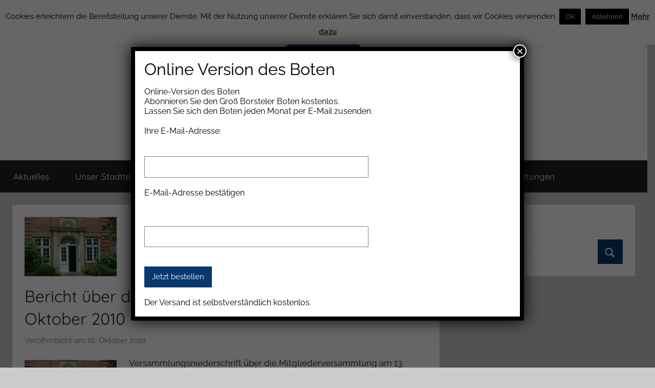

--- FILE ---
content_type: text/html; charset=UTF-8
request_url: https://www.grossborstel.de/bericht-ueber-die-mitgliederversammlung-am-13-oktober-2010/
body_size: 15801
content:
<!DOCTYPE html><html lang="de"><head><meta charset="UTF-8"><title>Bericht über die Mitgliederversammlung am 13. Oktober 2010 › Groß Borstel</title><meta name="description" content="Versammlungsniederschrift &uuml;ber die Mitgliederversammlung am 13. Oktober 2010 im Stavenhagenhaus Protokoll Oktober ..." /><meta name="robots" content="index, follow" /><meta name="viewport" content="width=device-width, initial-scale=1"><link rel="profile" href="http://gmpg.org/xfn/11"><style>img:is([sizes="auto" i], [sizes^="auto," i]) { contain-intrinsic-size: 3000px 1500px }</style><link rel="alternate" type="application/rss+xml" title="Groß Borstel &raquo; Feed" href="https://www.grossborstel.de/feed/" /><link rel="alternate" type="application/rss+xml" title="Groß Borstel &raquo; Kommentar-Feed" href="https://www.grossborstel.de/comments/feed/" /><link rel="alternate" type="text/calendar" title="Groß Borstel &raquo; iCal Feed" href="https://www.grossborstel.de/veranstaltungen/?ical=1" /><link rel="alternate" type="application/rss+xml" title="Groß Borstel &raquo; Bericht über die Mitgliederversammlung am 13. Oktober 2010-Kommentar-Feed" href="https://www.grossborstel.de/bericht-ueber-die-mitgliederversammlung-am-13-oktober-2010/feed/" /> <script type="text/javascript">window._wpemojiSettings = {"baseUrl":"https:\/\/s.w.org\/images\/core\/emoji\/16.0.1\/72x72\/","ext":".png","svgUrl":"https:\/\/s.w.org\/images\/core\/emoji\/16.0.1\/svg\/","svgExt":".svg","source":{"concatemoji":"https:\/\/www.grossborstel.de\/wp-includes\/js\/wp-emoji-release.min.js?ver=6.8.3"}}; /*! This file is auto-generated */ !function(s,n){var o,i,e;function c(e){try{var t={supportTests:e,timestamp:(new Date).valueOf()};sessionStorage.setItem(o,JSON.stringify(t))}catch(e){}}function p(e,t,n){e.clearRect(0,0,e.canvas.width,e.canvas.height),e.fillText(t,0,0);var t=new Uint32Array(e.getImageData(0,0,e.canvas.width,e.canvas.height).data),a=(e.clearRect(0,0,e.canvas.width,e.canvas.height),e.fillText(n,0,0),new Uint32Array(e.getImageData(0,0,e.canvas.width,e.canvas.height).data));return t.every(function(e,t){return e===a[t]})}function u(e,t){e.clearRect(0,0,e.canvas.width,e.canvas.height),e.fillText(t,0,0);for(var n=e.getImageData(16,16,1,1),a=0;a<n.data.length;a++)if(0!==n.data[a])return!1;return!0}function f(e,t,n,a){switch(t){case"flag":return n(e,"\ud83c\udff3\ufe0f\u200d\u26a7\ufe0f","\ud83c\udff3\ufe0f\u200b\u26a7\ufe0f")?!1:!n(e,"\ud83c\udde8\ud83c\uddf6","\ud83c\udde8\u200b\ud83c\uddf6")&&!n(e,"\ud83c\udff4\udb40\udc67\udb40\udc62\udb40\udc65\udb40\udc6e\udb40\udc67\udb40\udc7f","\ud83c\udff4\u200b\udb40\udc67\u200b\udb40\udc62\u200b\udb40\udc65\u200b\udb40\udc6e\u200b\udb40\udc67\u200b\udb40\udc7f");case"emoji":return!a(e,"\ud83e\udedf")}return!1}function g(e,t,n,a){var r="undefined"!=typeof WorkerGlobalScope&&self instanceof WorkerGlobalScope?new OffscreenCanvas(300,150):s.createElement("canvas"),o=r.getContext("2d",{willReadFrequently:!0}),i=(o.textBaseline="top",o.font="600 32px Arial",{});return e.forEach(function(e){i[e]=t(o,e,n,a)}),i}function t(e){var t=s.createElement("script");t.src=e,t.defer=!0,s.head.appendChild(t)}"undefined"!=typeof Promise&&(o="wpEmojiSettingsSupports",i=["flag","emoji"],n.supports={everything:!0,everythingExceptFlag:!0},e=new Promise(function(e){s.addEventListener("DOMContentLoaded",e,{once:!0})}),new Promise(function(t){var n=function(){try{var e=JSON.parse(sessionStorage.getItem(o));if("object"==typeof e&&"number"==typeof e.timestamp&&(new Date).valueOf()<e.timestamp+604800&&"object"==typeof e.supportTests)return e.supportTests}catch(e){}return null}();if(!n){if("undefined"!=typeof Worker&&"undefined"!=typeof OffscreenCanvas&&"undefined"!=typeof URL&&URL.createObjectURL&&"undefined"!=typeof Blob)try{var e="postMessage("+g.toString()+"("+[JSON.stringify(i),f.toString(),p.toString(),u.toString()].join(",")+"));",a=new Blob([e],{type:"text/javascript"}),r=new Worker(URL.createObjectURL(a),{name:"wpTestEmojiSupports"});return void(r.onmessage=function(e){c(n=e.data),r.terminate(),t(n)})}catch(e){}c(n=g(i,f,p,u))}t(n)}).then(function(e){for(var t in e)n.supports[t]=e[t],n.supports.everything=n.supports.everything&&n.supports[t],"flag"!==t&&(n.supports.everythingExceptFlag=n.supports.everythingExceptFlag&&n.supports[t]);n.supports.everythingExceptFlag=n.supports.everythingExceptFlag&&!n.supports.flag,n.DOMReady=!1,n.readyCallback=function(){n.DOMReady=!0}}).then(function(){return e}).then(function(){var e;n.supports.everything||(n.readyCallback(),(e=n.source||{}).concatemoji?t(e.concatemoji):e.wpemoji&&e.twemoji&&(t(e.twemoji),t(e.wpemoji)))}))}((window,document),window._wpemojiSettings);</script> <link rel='stylesheet' id='donovan-theme-fonts-css' href='https://www.grossborstel.de/wp-content/fonts/306a8159fafce3b1a4d0e5e265e2a8bc.css?ver=20201110' type='text/css' media='all' /><style id='wp-emoji-styles-inline-css' type='text/css'>img.wp-smiley, img.emoji { display: inline !important; border: none !important; box-shadow: none !important; height: 1em !important; width: 1em !important; margin: 0 0.07em !important; vertical-align: -0.1em !important; background: none !important; padding: 0 !important; }</style><link rel='stylesheet' id='wp-block-library-css' href='https://www.grossborstel.de/wp-includes/css/dist/block-library/style.min.css?ver=6.8.3' type='text/css' media='all' /><style id='classic-theme-styles-inline-css' type='text/css'>/*! This file is auto-generated */ .wp-block-button__link{color:#fff;background-color:#32373c;border-radius:9999px;box-shadow:none;text-decoration:none;padding:calc(.667em + 2px) calc(1.333em + 2px);font-size:1.125em}.wp-block-file__button{background:#32373c;color:#fff;text-decoration:none}</style><style id='jquery-categories-list-categories-block-style-inline-css' type='text/css'>/*!***************************************************************************************************************************************************************************************************************************************!*\ !*** css ./node_modules/css-loader/dist/cjs.js??ruleSet[1].rules[4].use[1]!./node_modules/postcss-loader/dist/cjs.js??ruleSet[1].rules[4].use[2]!./node_modules/sass-loader/dist/cjs.js??ruleSet[1].rules[4].use[3]!./src/style.scss ***! \***************************************************************************************************************************************************************************************************************************************/ .js-categories-list a, .js-categories-list a:focus, .js-categories-list a:hover { text-decoration: none; } .js-categories-list .loading { display: inline-block; padding-left: 5px; vertical-align: middle; width: 25px; } .jcl-hide { display: none; } body .wp-block-js-categories-list-categories-widget ul.jcl_widget, body .wp-block-js-categories-list-categories-widget ul.jcl_widget ul, body ul.jcl_widget, ul.jcl_widget ul { list-style: none; padding-left: 0; } .wp-block-js-categories-list-categories-widget ul.jcl_widget li, .jcl_widget ul li { list-style: none; } .jcl_widget li a { display: inline-block; } /** Bullet's padding **/ .jcl_symbol { width: 16px; min-height: 16px; } .layout-left .jcl_symbol { margin-right: 5px; display: inline-block; } .layout-right .jcl_symbol { margin-left: 5px; } .layout-right .no_child { display: none; } /** * The following styles get applied both on the front of your site * and in the editor. * * Replace them with your own styles or remove the file completely. */ /*# sourceMappingURL=style-index.css.map*/</style><link rel='stylesheet' id='wp-components-css' href='https://www.grossborstel.de/wp-includes/css/dist/components/style.min.css?ver=6.8.3' type='text/css' media='all' /><link rel='stylesheet' id='wp-preferences-css' href='https://www.grossborstel.de/wp-includes/css/dist/preferences/style.min.css?ver=6.8.3' type='text/css' media='all' /><link rel='stylesheet' id='wp-block-editor-css' href='https://www.grossborstel.de/wp-includes/css/dist/block-editor/style.min.css?ver=6.8.3' type='text/css' media='all' /><link rel='stylesheet' id='popup-maker-block-library-style-css' href='https://www.grossborstel.de/wp-content/plugins/popup-maker/dist/packages/block-library-style.css?ver=dbea705cfafe089d65f1' type='text/css' media='all' /><style id='global-styles-inline-css' type='text/css'>:root{--wp--preset--aspect-ratio--square: 1;--wp--preset--aspect-ratio--4-3: 4/3;--wp--preset--aspect-ratio--3-4: 3/4;--wp--preset--aspect-ratio--3-2: 3/2;--wp--preset--aspect-ratio--2-3: 2/3;--wp--preset--aspect-ratio--16-9: 16/9;--wp--preset--aspect-ratio--9-16: 9/16;--wp--preset--color--black: #000000;--wp--preset--color--cyan-bluish-gray: #abb8c3;--wp--preset--color--white: #ffffff;--wp--preset--color--pale-pink: #f78da7;--wp--preset--color--vivid-red: #cf2e2e;--wp--preset--color--luminous-vivid-orange: #ff6900;--wp--preset--color--luminous-vivid-amber: #fcb900;--wp--preset--color--light-green-cyan: #7bdcb5;--wp--preset--color--vivid-green-cyan: #00d084;--wp--preset--color--pale-cyan-blue: #8ed1fc;--wp--preset--color--vivid-cyan-blue: #0693e3;--wp--preset--color--vivid-purple: #9b51e0;--wp--preset--color--primary: #ee1133;--wp--preset--color--secondary: #d5001a;--wp--preset--color--tertiary: #bb0000;--wp--preset--color--accent: #1153ee;--wp--preset--color--highlight: #eedc11;--wp--preset--color--light-gray: #f2f2f2;--wp--preset--color--gray: #666666;--wp--preset--color--dark-gray: #202020;--wp--preset--gradient--vivid-cyan-blue-to-vivid-purple: linear-gradient(135deg,rgba(6,147,227,1) 0%,rgb(155,81,224) 100%);--wp--preset--gradient--light-green-cyan-to-vivid-green-cyan: linear-gradient(135deg,rgb(122,220,180) 0%,rgb(0,208,130) 100%);--wp--preset--gradient--luminous-vivid-amber-to-luminous-vivid-orange: linear-gradient(135deg,rgba(252,185,0,1) 0%,rgba(255,105,0,1) 100%);--wp--preset--gradient--luminous-vivid-orange-to-vivid-red: linear-gradient(135deg,rgba(255,105,0,1) 0%,rgb(207,46,46) 100%);--wp--preset--gradient--very-light-gray-to-cyan-bluish-gray: linear-gradient(135deg,rgb(238,238,238) 0%,rgb(169,184,195) 100%);--wp--preset--gradient--cool-to-warm-spectrum: linear-gradient(135deg,rgb(74,234,220) 0%,rgb(151,120,209) 20%,rgb(207,42,186) 40%,rgb(238,44,130) 60%,rgb(251,105,98) 80%,rgb(254,248,76) 100%);--wp--preset--gradient--blush-light-purple: linear-gradient(135deg,rgb(255,206,236) 0%,rgb(152,150,240) 100%);--wp--preset--gradient--blush-bordeaux: linear-gradient(135deg,rgb(254,205,165) 0%,rgb(254,45,45) 50%,rgb(107,0,62) 100%);--wp--preset--gradient--luminous-dusk: linear-gradient(135deg,rgb(255,203,112) 0%,rgb(199,81,192) 50%,rgb(65,88,208) 100%);--wp--preset--gradient--pale-ocean: linear-gradient(135deg,rgb(255,245,203) 0%,rgb(182,227,212) 50%,rgb(51,167,181) 100%);--wp--preset--gradient--electric-grass: linear-gradient(135deg,rgb(202,248,128) 0%,rgb(113,206,126) 100%);--wp--preset--gradient--midnight: linear-gradient(135deg,rgb(2,3,129) 0%,rgb(40,116,252) 100%);--wp--preset--font-size--small: 13px;--wp--preset--font-size--medium: 20px;--wp--preset--font-size--large: 36px;--wp--preset--font-size--x-large: 42px;--wp--preset--spacing--20: 0.44rem;--wp--preset--spacing--30: 0.67rem;--wp--preset--spacing--40: 1rem;--wp--preset--spacing--50: 1.5rem;--wp--preset--spacing--60: 2.25rem;--wp--preset--spacing--70: 3.38rem;--wp--preset--spacing--80: 5.06rem;--wp--preset--shadow--natural: 6px 6px 9px rgba(0, 0, 0, 0.2);--wp--preset--shadow--deep: 12px 12px 50px rgba(0, 0, 0, 0.4);--wp--preset--shadow--sharp: 6px 6px 0px rgba(0, 0, 0, 0.2);--wp--preset--shadow--outlined: 6px 6px 0px -3px rgba(255, 255, 255, 1), 6px 6px rgba(0, 0, 0, 1);--wp--preset--shadow--crisp: 6px 6px 0px rgba(0, 0, 0, 1);}:where(.is-layout-flex){gap: 0.5em;}:where(.is-layout-grid){gap: 0.5em;}body .is-layout-flex{display: flex;}.is-layout-flex{flex-wrap: wrap;align-items: center;}.is-layout-flex > :is(*, div){margin: 0;}body .is-layout-grid{display: grid;}.is-layout-grid > :is(*, div){margin: 0;}:where(.wp-block-columns.is-layout-flex){gap: 2em;}:where(.wp-block-columns.is-layout-grid){gap: 2em;}:where(.wp-block-post-template.is-layout-flex){gap: 1.25em;}:where(.wp-block-post-template.is-layout-grid){gap: 1.25em;}.has-black-color{color: var(--wp--preset--color--black) !important;}.has-cyan-bluish-gray-color{color: var(--wp--preset--color--cyan-bluish-gray) !important;}.has-white-color{color: var(--wp--preset--color--white) !important;}.has-pale-pink-color{color: var(--wp--preset--color--pale-pink) !important;}.has-vivid-red-color{color: var(--wp--preset--color--vivid-red) !important;}.has-luminous-vivid-orange-color{color: var(--wp--preset--color--luminous-vivid-orange) !important;}.has-luminous-vivid-amber-color{color: var(--wp--preset--color--luminous-vivid-amber) !important;}.has-light-green-cyan-color{color: var(--wp--preset--color--light-green-cyan) !important;}.has-vivid-green-cyan-color{color: var(--wp--preset--color--vivid-green-cyan) !important;}.has-pale-cyan-blue-color{color: var(--wp--preset--color--pale-cyan-blue) !important;}.has-vivid-cyan-blue-color{color: var(--wp--preset--color--vivid-cyan-blue) !important;}.has-vivid-purple-color{color: var(--wp--preset--color--vivid-purple) !important;}.has-black-background-color{background-color: var(--wp--preset--color--black) !important;}.has-cyan-bluish-gray-background-color{background-color: var(--wp--preset--color--cyan-bluish-gray) !important;}.has-white-background-color{background-color: var(--wp--preset--color--white) !important;}.has-pale-pink-background-color{background-color: var(--wp--preset--color--pale-pink) !important;}.has-vivid-red-background-color{background-color: var(--wp--preset--color--vivid-red) !important;}.has-luminous-vivid-orange-background-color{background-color: var(--wp--preset--color--luminous-vivid-orange) !important;}.has-luminous-vivid-amber-background-color{background-color: var(--wp--preset--color--luminous-vivid-amber) !important;}.has-light-green-cyan-background-color{background-color: var(--wp--preset--color--light-green-cyan) !important;}.has-vivid-green-cyan-background-color{background-color: var(--wp--preset--color--vivid-green-cyan) !important;}.has-pale-cyan-blue-background-color{background-color: var(--wp--preset--color--pale-cyan-blue) !important;}.has-vivid-cyan-blue-background-color{background-color: var(--wp--preset--color--vivid-cyan-blue) !important;}.has-vivid-purple-background-color{background-color: var(--wp--preset--color--vivid-purple) !important;}.has-black-border-color{border-color: var(--wp--preset--color--black) !important;}.has-cyan-bluish-gray-border-color{border-color: var(--wp--preset--color--cyan-bluish-gray) !important;}.has-white-border-color{border-color: var(--wp--preset--color--white) !important;}.has-pale-pink-border-color{border-color: var(--wp--preset--color--pale-pink) !important;}.has-vivid-red-border-color{border-color: var(--wp--preset--color--vivid-red) !important;}.has-luminous-vivid-orange-border-color{border-color: var(--wp--preset--color--luminous-vivid-orange) !important;}.has-luminous-vivid-amber-border-color{border-color: var(--wp--preset--color--luminous-vivid-amber) !important;}.has-light-green-cyan-border-color{border-color: var(--wp--preset--color--light-green-cyan) !important;}.has-vivid-green-cyan-border-color{border-color: var(--wp--preset--color--vivid-green-cyan) !important;}.has-pale-cyan-blue-border-color{border-color: var(--wp--preset--color--pale-cyan-blue) !important;}.has-vivid-cyan-blue-border-color{border-color: var(--wp--preset--color--vivid-cyan-blue) !important;}.has-vivid-purple-border-color{border-color: var(--wp--preset--color--vivid-purple) !important;}.has-vivid-cyan-blue-to-vivid-purple-gradient-background{background: var(--wp--preset--gradient--vivid-cyan-blue-to-vivid-purple) !important;}.has-light-green-cyan-to-vivid-green-cyan-gradient-background{background: var(--wp--preset--gradient--light-green-cyan-to-vivid-green-cyan) !important;}.has-luminous-vivid-amber-to-luminous-vivid-orange-gradient-background{background: var(--wp--preset--gradient--luminous-vivid-amber-to-luminous-vivid-orange) !important;}.has-luminous-vivid-orange-to-vivid-red-gradient-background{background: var(--wp--preset--gradient--luminous-vivid-orange-to-vivid-red) !important;}.has-very-light-gray-to-cyan-bluish-gray-gradient-background{background: var(--wp--preset--gradient--very-light-gray-to-cyan-bluish-gray) !important;}.has-cool-to-warm-spectrum-gradient-background{background: var(--wp--preset--gradient--cool-to-warm-spectrum) !important;}.has-blush-light-purple-gradient-background{background: var(--wp--preset--gradient--blush-light-purple) !important;}.has-blush-bordeaux-gradient-background{background: var(--wp--preset--gradient--blush-bordeaux) !important;}.has-luminous-dusk-gradient-background{background: var(--wp--preset--gradient--luminous-dusk) !important;}.has-pale-ocean-gradient-background{background: var(--wp--preset--gradient--pale-ocean) !important;}.has-electric-grass-gradient-background{background: var(--wp--preset--gradient--electric-grass) !important;}.has-midnight-gradient-background{background: var(--wp--preset--gradient--midnight) !important;}.has-small-font-size{font-size: var(--wp--preset--font-size--small) !important;}.has-medium-font-size{font-size: var(--wp--preset--font-size--medium) !important;}.has-large-font-size{font-size: var(--wp--preset--font-size--large) !important;}.has-x-large-font-size{font-size: var(--wp--preset--font-size--x-large) !important;} :where(.wp-block-post-template.is-layout-flex){gap: 1.25em;}:where(.wp-block-post-template.is-layout-grid){gap: 1.25em;} :where(.wp-block-columns.is-layout-flex){gap: 2em;}:where(.wp-block-columns.is-layout-grid){gap: 2em;} :root :where(.wp-block-pullquote){font-size: 1.5em;line-height: 1.6;}</style><link rel='stylesheet' id='contact-form-7-css' href='https://www.grossborstel.de/wp-content/plugins/contact-form-7/includes/css/styles.css?ver=6.1.3' type='text/css' media='all' /><link rel='stylesheet' id='cookie-law-info-css' href='https://www.grossborstel.de/wp-content/plugins/cookie-law-info/legacy/public/css/cookie-law-info-public.css?ver=3.3.7' type='text/css' media='all' /><link rel='stylesheet' id='cookie-law-info-gdpr-css' href='https://www.grossborstel.de/wp-content/plugins/cookie-law-info/legacy/public/css/cookie-law-info-gdpr.css?ver=3.3.7' type='text/css' media='all' /><link rel='stylesheet' id='smu-widget-stylesheet-css' href='https://www.grossborstel.de/wp-content/plugins/sign-me-up/assets/css/style.css?ver=1.0.0' type='text/css' media='all' /><link rel='stylesheet' id='wp-polls-css' href='https://www.grossborstel.de/wp-content/plugins/wp-polls/polls-css.css?ver=2.77.3' type='text/css' media='all' /><style id='wp-polls-inline-css' type='text/css'>.wp-polls .pollbar { margin: 1px; font-size: 6px; line-height: 8px; height: 8px; background-image: url('https://www.grossborstel.de/wp-content/plugins/wp-polls/images/default/pollbg.gif'); border: 1px solid #c8c8c8; }</style><link rel='stylesheet' id='wp-postratings-css' href='https://www.grossborstel.de/wp-content/plugins/wp-postratings/css/postratings-css.css?ver=1.91.2' type='text/css' media='all' /><link rel='stylesheet' id='parent-style-css' href='https://www.grossborstel.de/wp-content/themes/donovan/style.css?ver=6.8.3' type='text/css' media='all' /><link rel='stylesheet' id='child-theme-css-css' href='https://www.grossborstel.de/wp-content/themes/donovan-child/style.css?ver=6.8.3' type='text/css' media='all' /><link rel='stylesheet' id='donovan-stylesheet-css' href='https://www.grossborstel.de/wp-content/themes/donovan-child/style.css?ver=1.0' type='text/css' media='all' /><style id='donovan-stylesheet-inline-css' type='text/css'>.site-title, .site-description { position: absolute; clip: rect(1px, 1px, 1px, 1px); width: 1px; height: 1px; overflow: hidden; }</style><link rel='stylesheet' id='popup-maker-site-css' href='//www.grossborstel.de/wp-content/uploads/pum/pum-site-styles.css?generated=1751360477&#038;ver=1.21.5' type='text/css' media='all' /><link rel='stylesheet' id='jquery-ui-smoothness-css' href='https://www.grossborstel.de/wp-content/plugins/contact-form-7/includes/js/jquery-ui/themes/smoothness/jquery-ui.min.css?ver=1.12.1' type='text/css' media='screen' /> <script type="text/javascript" src="https://www.grossborstel.de/wp-includes/js/jquery/jquery.min.js?ver=3.7.1" id="jquery-core-js"></script> <script type="text/javascript" src="https://www.grossborstel.de/wp-includes/js/jquery/jquery-migrate.min.js?ver=3.4.1" id="jquery-migrate-js"></script> <script type="text/javascript" id="cookie-law-info-js-extra">var Cli_Data = {"nn_cookie_ids":[],"cookielist":[],"non_necessary_cookies":[],"ccpaEnabled":"","ccpaRegionBased":"","ccpaBarEnabled":"","strictlyEnabled":["necessary","obligatoire"],"ccpaType":"gdpr","js_blocking":"","custom_integration":"","triggerDomRefresh":"","secure_cookies":""}; var cli_cookiebar_settings = {"animate_speed_hide":"500","animate_speed_show":"500","background":"#fff","border":"#1e73be","border_on":"","button_1_button_colour":"#000","button_1_button_hover":"#000000","button_1_link_colour":"#fff","button_1_as_button":"1","button_1_new_win":"","button_2_button_colour":"#333","button_2_button_hover":"#292929","button_2_link_colour":"#444","button_2_as_button":"","button_2_hidebar":"","button_3_button_colour":"#000","button_3_button_hover":"#000000","button_3_link_colour":"#fff","button_3_as_button":"1","button_3_new_win":"","button_4_button_colour":"#000","button_4_button_hover":"#000000","button_4_link_colour":"#fff","button_4_as_button":"1","button_7_button_colour":"#61a229","button_7_button_hover":"#4e8221","button_7_link_colour":"#fff","button_7_as_button":"1","button_7_new_win":"","font_family":"inherit","header_fix":"","notify_animate_hide":"1","notify_animate_show":"","notify_div_id":"#cookie-law-info-bar","notify_position_horizontal":"right","notify_position_vertical":"top","scroll_close":"","scroll_close_reload":"","accept_close_reload":"","reject_close_reload":"","showagain_tab":"1","showagain_background":"#fff","showagain_border":"#000","showagain_div_id":"#cookie-law-info-again","showagain_x_position":"100px","text":"#000","show_once_yn":"","show_once":"10000","logging_on":"","as_popup":"","popup_overlay":"1","bar_heading_text":"","cookie_bar_as":"banner","popup_showagain_position":"bottom-right","widget_position":"left"}; var log_object = {"ajax_url":"https:\/\/www.grossborstel.de\/wp-admin\/admin-ajax.php"};</script> <script type="text/javascript" src="https://www.grossborstel.de/wp-content/plugins/cookie-law-info/legacy/public/js/cookie-law-info-public.js?ver=3.3.7" id="cookie-law-info-js"></script> <script type="text/javascript" src="https://www.grossborstel.de/wp-content/plugins/sign-me-up/assets/js/lib/jquery.validation/1.13.1/jquery.validate.js?ver=6.8.3" id="jQuery-Validation-js"></script> <script type="text/javascript" src="https://www.grossborstel.de/wp-content/themes/donovan/assets/js/svgxuse.min.js?ver=1.2.6" id="svgxuse-js"></script> <link rel="https://api.w.org/" href="https://www.grossborstel.de/wp-json/" /><link rel="alternate" title="JSON" type="application/json" href="https://www.grossborstel.de/wp-json/wp/v2/posts/968" /><link rel="EditURI" type="application/rsd+xml" title="RSD" href="https://www.grossborstel.de/xmlrpc.php?rsd" /><meta name="generator" content="WordPress 6.8.3" /><link rel="canonical" href="https://www.grossborstel.de/bericht-ueber-die-mitgliederversammlung-am-13-oktober-2010/" /><link rel='shortlink' href='https://www.grossborstel.de/?p=968' /><link rel="alternate" title="oEmbed (JSON)" type="application/json+oembed" href="https://www.grossborstel.de/wp-json/oembed/1.0/embed?url=https%3A%2F%2Fwww.grossborstel.de%2Fbericht-ueber-die-mitgliederversammlung-am-13-oktober-2010%2F" /><link rel="alternate" title="oEmbed (XML)" type="text/xml+oembed" href="https://www.grossborstel.de/wp-json/oembed/1.0/embed?url=https%3A%2F%2Fwww.grossborstel.de%2Fbericht-ueber-die-mitgliederversammlung-am-13-oktober-2010%2F&#038;format=xml" /><meta name="tec-api-version" content="v1"><meta name="tec-api-origin" content="https://www.grossborstel.de"><link rel="alternate" href="https://www.grossborstel.de/wp-json/tribe/events/v1/" /><link rel="pingback" href="https://www.grossborstel.de/xmlrpc.php"></head><body class="wp-singular post-template-default single single-post postid-968 single-format-standard wp-custom-logo wp-embed-responsive wp-theme-donovan wp-child-theme-donovan-child tribe-no-js blog-grid-layout author-hidden"><div id="page" class="site"> <a class="skip-link screen-reader-text" href="#content">Zum Inhalt springen</a><header id="masthead" class="site-header clearfix" role="banner"><div class="header-main container clearfix"><div id="logo" class="site-branding clearfix"> <a href="https://www.grossborstel.de/" class="custom-logo-link" rel="home"><img width="2560" height="500" src="https://www.grossborstel.de/wp-content/uploads/2018/12/KV_LOGO_2560_500-WEB.png" class="custom-logo" alt="Groß Borstel" decoding="async" fetchpriority="high" srcset="https://www.grossborstel.de/wp-content/uploads/2018/12/KV_LOGO_2560_500-WEB.png 2560w, https://www.grossborstel.de/wp-content/uploads/2018/12/KV_LOGO_2560_500-WEB-300x59.png 300w, https://www.grossborstel.de/wp-content/uploads/2018/12/KV_LOGO_2560_500-WEB-768x150.png 768w, https://www.grossborstel.de/wp-content/uploads/2018/12/KV_LOGO_2560_500-WEB-1024x200.png 1024w" sizes="(max-width: 2560px) 100vw, 2560px" /></a><p class="site-title"><a href="https://www.grossborstel.de/" rel="home">Groß Borstel</a></p><p class="site-description">Kommunal-Verein von Groß Borstel</p></div></div><div id="main-navigation-wrap" class="primary-navigation-wrap"><div id="main-navigation-container" class="primary-navigation-container container"> <button class="primary-menu-toggle menu-toggle" aria-controls="primary-menu" aria-expanded="false" > <svg class="icon icon-menu" aria-hidden="true" role="img"> <use xlink:href="https://www.grossborstel.de/wp-content/themes/donovan/assets/icons/genericons-neue.svg#menu"></use> </svg><svg class="icon icon-close" aria-hidden="true" role="img"> <use xlink:href="https://www.grossborstel.de/wp-content/themes/donovan/assets/icons/genericons-neue.svg#close"></use> </svg> <span class="menu-toggle-text">Menü</span> </button><div class="primary-navigation"><nav id="site-navigation" class="main-navigation" role="navigation" aria-label="Primäres Menü"><ul id="primary-menu" class="menu"><li id="menu-item-1525" class="menu-item menu-item-type-taxonomy menu-item-object-category menu-item-1525"><a href="https://www.grossborstel.de/category/aktuelle-meldungen/">Aktuelles</a></li><li id="menu-item-1618" class="menu-item menu-item-type-post_type menu-item-object-page menu-item-has-children menu-item-1618"><a href="https://www.grossborstel.de/der-stadteil-gross-borstel/">Unser Stadtteil<svg class="icon icon-expand" aria-hidden="true" role="img"> <use xlink:href="https://www.grossborstel.de/wp-content/themes/donovan/assets/icons/genericons-neue.svg#expand"></use> </svg></a><ul class="sub-menu"><li id="menu-item-1601" class="menu-item menu-item-type-post_type menu-item-object-page menu-item-has-children menu-item-1601"><a href="https://www.grossborstel.de/einrichtungen/">Institutionen und Vereine<svg class="icon icon-expand" aria-hidden="true" role="img"> <use xlink:href="https://www.grossborstel.de/wp-content/themes/donovan/assets/icons/genericons-neue.svg#expand"></use> </svg></a><ul class="sub-menu"><li id="menu-item-5794" class="menu-item menu-item-type-custom menu-item-object-custom menu-item-5794"><a href="http://www.grossborstel.de/schulen-in-gross-borstel/">Schulen</a></li><li id="menu-item-5796" class="menu-item menu-item-type-custom menu-item-object-custom menu-item-5796"><a href="http://www.grossborstel.de/kitas/">Kita</a></li><li id="menu-item-5797" class="menu-item menu-item-type-post_type menu-item-object-page menu-item-5797"><a href="https://www.grossborstel.de/erwachsene-und-familien/">Soziale Einrichtungen</a></li><li id="menu-item-1600" class="menu-item menu-item-type-post_type menu-item-object-page menu-item-1600"><a href="https://www.grossborstel.de/sportvereine/">Sportvereine</a></li><li id="menu-item-1527" class="menu-item menu-item-type-custom menu-item-object-custom menu-item-1527"><a target="_blank" href="http://www.ff-gross-borstel.de/">FF Groß Borstel →</a></li><li id="menu-item-1528" class="menu-item menu-item-type-custom menu-item-object-custom menu-item-1528"><a target="_blank" rel="nofollow" href="http://www.jc-gross-borstel.de/">Jugendclub →</a></li><li id="menu-item-1529" class="menu-item menu-item-type-custom menu-item-object-custom menu-item-1529"><a target="_blank" href="http://www.hdj-lattenkamp.de/">HdJ Lattenkamp →</a></li><li id="menu-item-1531" class="menu-item menu-item-type-custom menu-item-object-custom menu-item-1531"><a target="_blank" href="http://www.labhamburg.de/index.php?treffpunkt=5">Lange Aktiv Bleiben →</a></li><li id="menu-item-10349" class="menu-item menu-item-type-post_type menu-item-object-post menu-item-10349"><a href="https://www.grossborstel.de/initiative-marcus-und-dahl-e-v/">Initiative Marcus und Dahl e.V.</a></li></ul></li><li id="menu-item-1599" class="menu-item menu-item-type-taxonomy menu-item-object-category menu-item-1599"><a href="https://www.grossborstel.de/category/geschaeftsleben/">Geschäftsleben</a></li><li id="menu-item-1532" class="menu-item menu-item-type-custom menu-item-object-custom menu-item-1532"><a target="_blank" href="http://st.peter-grossborstel.de">St. Peter Kirchengemeinde</a></li><li id="menu-item-1596" class="menu-item menu-item-type-taxonomy menu-item-object-category menu-item-1596"><a href="https://www.grossborstel.de/category/kommunal-verein/stadtteilentwicklung/">Stadtteilentwicklung</a></li><li id="menu-item-1595" class="menu-item menu-item-type-taxonomy menu-item-object-category menu-item-1595"><a href="https://www.grossborstel.de/category/kommunal-verein/kommunale-angelegenheiten/">Kommunales</a></li><li id="menu-item-5842" class="menu-item menu-item-type-post_type menu-item-object-page menu-item-5842"><a href="https://www.grossborstel.de/stadtteilkonferenz/">Stadtteilkonferenz</a></li><li id="menu-item-6104" class="menu-item menu-item-type-post_type menu-item-object-page menu-item-6104"><a href="https://www.grossborstel.de/stavenhagenhaus-mieten/">Stavenhagenhaus mieten</a></li><li id="menu-item-1604" class="menu-item menu-item-type-taxonomy menu-item-object-category menu-item-has-children menu-item-1604"><a href="https://www.grossborstel.de/category/geschichte-des-stadtteils/">Geschichte des Stadtteils<svg class="icon icon-expand" aria-hidden="true" role="img"> <use xlink:href="https://www.grossborstel.de/wp-content/themes/donovan/assets/icons/genericons-neue.svg#expand"></use> </svg></a><ul class="sub-menu"><li id="menu-item-1605" class="menu-item menu-item-type-post_type menu-item-object-page menu-item-1605"><a href="https://www.grossborstel.de/das-stavenhagenhaus/">Das Stavenhagenhaus</a></li><li id="menu-item-1610" class="menu-item menu-item-type-post_type menu-item-object-page menu-item-1610"><a href="https://www.grossborstel.de/fritz-stavenhagen/">Fritz Stavenhagen</a></li><li id="menu-item-1609" class="menu-item menu-item-type-post_type menu-item-object-page menu-item-1609"><a href="https://www.grossborstel.de/die-geschichte-der-strassennamen/">Straßennamen</a></li><li id="menu-item-1611" class="menu-item menu-item-type-post_type menu-item-object-page menu-item-1611"><a href="https://www.grossborstel.de/die-vermieterin/">Die Vermieterin</a></li><li id="menu-item-1612" class="menu-item menu-item-type-post_type menu-item-object-page menu-item-1612"><a href="https://www.grossborstel.de/lederfabrik-velten/">Lederfabrik Velten</a></li><li id="menu-item-1613" class="menu-item menu-item-type-post_type menu-item-object-page menu-item-1613"><a href="https://www.grossborstel.de/wohin-gehoert-die-strasse-kellerbleek/">Die Straße Kellerbleek</a></li><li id="menu-item-1614" class="menu-item menu-item-type-post_type menu-item-object-page menu-item-1614"><a href="https://www.grossborstel.de/so-war-es-frueher-frucht-und-gemuese-k-h-foerster-borsteler-chausseeecke-broedermannsweg/">Gemüseladen Foerster</a></li><li id="menu-item-1615" class="menu-item menu-item-type-post_type menu-item-object-page menu-item-1615"><a href="https://www.grossborstel.de/die-entwicklung-gross-borstels/">Die Entwicklung Groß Borstels</a></li><li id="menu-item-1530" class="menu-item menu-item-type-post_type menu-item-object-post menu-item-1530"><a href="https://www.grossborstel.de/solmitz-das-schicksal-einer-juedischen-familie-aus-gross-borstel/">Familie Solmitz</a></li><li id="menu-item-1616" class="menu-item menu-item-type-post_type menu-item-object-page menu-item-1616"><a href="https://www.grossborstel.de/saeuglingsheim-marienruh-heute-schule-lokstedter-damm/">Säuglingsheim Marienruh</a></li><li id="menu-item-1617" class="menu-item menu-item-type-post_type menu-item-object-page menu-item-1617"><a href="https://www.grossborstel.de/der-borsteler-jaeger/">Der “Borsteler Jäger”</a></li><li id="menu-item-1608" class="menu-item menu-item-type-post_type menu-item-object-page menu-item-1608"><a href="https://www.grossborstel.de/erinnerungen-an-gustav-falke/">Erinnerungen an Gustav Falke</a></li><li id="menu-item-1534" class="menu-item menu-item-type-post_type menu-item-object-post menu-item-1534"><a href="https://www.grossborstel.de/posthalters-toechterlein-in-gross-borstel/">Posthalters Töchterlein</a></li><li id="menu-item-1607" class="menu-item menu-item-type-post_type menu-item-object-page menu-item-1607"><a href="https://www.grossborstel.de/alte-baeckereien-in-gross-borstel/">Alte Bäckereien in Groß Borstel</a></li><li id="menu-item-1606" class="menu-item menu-item-type-post_type menu-item-object-page menu-item-1606"><a href="https://www.grossborstel.de/die-koldeweystrasse/">Die Koldeweystraße</a></li></ul></li><li id="menu-item-6503" class="menu-item menu-item-type-post_type menu-item-object-page menu-item-6503"><a href="https://www.grossborstel.de/kommunal-verein-von-1889-in-gross-borstel-r-v/">Veröffentlichungen</a></li><li id="menu-item-5789" class="menu-item menu-item-type-custom menu-item-object-custom menu-item-5789"><a href="https://sitzungsdienst-hamburg-nord.hamburg.de/bi/allris.net.asp" title="nofollow">Bezirksversammlung HH Nord</a></li><li id="menu-item-1620" class="menu-item menu-item-type-post_type menu-item-object-page menu-item-1620"><a href="https://www.grossborstel.de/nachbarstadtteile/" title="andere Stadteile ">Nachbarstadtteile</a></li></ul></li><li id="menu-item-10929" class="menu-item menu-item-type-post_type menu-item-object-page menu-item-has-children menu-item-10929"><a href="https://www.grossborstel.de/der-kommunalverein/">Kommunalverein<svg class="icon icon-expand" aria-hidden="true" role="img"> <use xlink:href="https://www.grossborstel.de/wp-content/themes/donovan/assets/icons/genericons-neue.svg#expand"></use> </svg></a><ul class="sub-menu"><li id="menu-item-5573" class="menu-item menu-item-type-post_type menu-item-object-page menu-item-5573"><a href="https://www.grossborstel.de/vorstand/">Vorstand</a></li><li id="menu-item-6385" class="menu-item menu-item-type-post_type menu-item-object-page menu-item-has-children menu-item-6385"><a href="https://www.grossborstel.de/aktivitaeten/">Aktivitäten<svg class="icon icon-expand" aria-hidden="true" role="img"> <use xlink:href="https://www.grossborstel.de/wp-content/themes/donovan/assets/icons/genericons-neue.svg#expand"></use> </svg></a><ul class="sub-menu"><li id="menu-item-5845" class="menu-item menu-item-type-taxonomy menu-item-object-category menu-item-5845"><a href="https://www.grossborstel.de/category/kommunal-verein/kukuk/">KuKuK</a></li><li id="menu-item-6100" class="menu-item menu-item-type-post_type menu-item-object-page menu-item-6100"><a href="https://www.grossborstel.de/literaturkreis/">Literaturkreis</a></li><li id="menu-item-6497" class="menu-item menu-item-type-post_type menu-item-object-page menu-item-6497"><a href="https://www.grossborstel.de/singekreis/">Singekreis</a></li></ul></li><li id="menu-item-10228" class="menu-item menu-item-type-post_type menu-item-object-page menu-item-10228"><a href="https://www.grossborstel.de/beitrittserklaerung-2/">Beitrittserklärung</a></li><li id="menu-item-6537" class="menu-item menu-item-type-post_type menu-item-object-post menu-item-6537"><a href="https://www.grossborstel.de/satzung/">Satzung</a></li><li id="menu-item-1594" class="menu-item menu-item-type-taxonomy menu-item-object-category current-post-ancestor current-menu-parent current-post-parent menu-item-1594"><a href="https://www.grossborstel.de/category/kommunal-verein/berichte-von-mitgliederversammlungen/">Protokolle der Mitgliederversammlungen</a></li><li id="menu-item-5554" class="menu-item menu-item-type-custom menu-item-object-custom menu-item-5554"><a href="http://www.grossborstel.de/gross-borsteler-bote/">Groß Borsteler Bote</a></li></ul></li><li id="menu-item-1598" class="menu-item menu-item-type-post_type menu-item-object-page menu-item-1598"><a href="https://www.grossborstel.de/freunde-des-stavenhagenhauses/">Freunde des Stavenhagenhauses</a></li><li id="menu-item-10510" class="menu-item menu-item-type-post_type menu-item-object-page menu-item-10510"><a href="https://www.grossborstel.de/kontakt/">Kontakt</a></li><li id="menu-item-17859" class="menu-item menu-item-type-custom menu-item-object-custom menu-item-17859"><a href="https://www.grossborstel.de/veranstaltungen/">Veranstaltungen</a></li></ul></nav></div></div></div></header><div id="content" class="site-content container"><div id="primary" class="content-area"><main id="main" class="site-main"><article id="post-968" class="post-968 post type-post status-publish format-standard has-post-thumbnail hentry category-berichte-von-mitgliederversammlungen"><div class="post-image"> <img width="180" height="116" src="https://www.grossborstel.de/wp-content/uploads/2008/01/stavenhagenhaus_3.jpg" class="attachment-post-thumbnail size-post-thumbnail wp-post-image" alt="stavenhagenhaus_3" decoding="async" /></div><div class="post-content"><header class="entry-header"><h1 class="entry-title">Bericht über die Mitgliederversammlung am 13. Oktober 2010</h1><div class="entry-meta post-details"><span class="posted-on meta-date">Veröffentlicht am <a href="https://www.grossborstel.de/bericht-ueber-die-mitgliederversammlung-am-13-oktober-2010/" rel="bookmark"><time class="entry-date published updated" datetime="2010-10-16T10:50:37+02:00">16. Oktober 2010</time></a></span><span class="posted-by meta-author"> von <span class="author vcard"><a class="url fn n" href="https://www.grossborstel.de/author/hannelore-kalla/" title="Alle Beiträge von Hannelore Kalla anzeigen" rel="author">Hannelore Kalla</a></span></span></div></header><div class="entry-content clearfix"><p><img decoding="async" class=" alignleft size-full wp-image-178" src="http://www.grossborstel.de/wp-content/uploads/2008/01/stavenhagenhaus_3.jpg" border="0" alt="stavenhagenhaus_3" title="stavenhagenhaus_3" hspace="5" vspace="5" width="180" height="116" align="left" />Versammlungsniederschrift &uuml;ber die Mitgliederversammlung am 13. Oktober 2010 im Stavenhagenhaus</p><p> <a id="fm_file" href="http://www.grossborstel.de/wp-content/uploads/2010/10/mv_oktober_2010.pdf" target="_blank" title="mv_oktober_2010"><img decoding="async" class=" size-full wp-image-5" src="http://www.grossborstel.de/wp-content/uploads/2006/12/pdf_small.gif" border="0" alt="pdf" title="pdf" width="16" height="16" /> Protokoll Oktober 2010</a></p></div></div><footer class="entry-footer post-details"><div class="entry-categories"> <svg class="icon icon-category" aria-hidden="true" role="img"> <use xlink:href="https://www.grossborstel.de/wp-content/themes/donovan/assets/icons/genericons-neue.svg#category"></use> </svg><a href="https://www.grossborstel.de/category/kommunal-verein/berichte-von-mitgliederversammlungen/" rel="category tag">Protokolle</a></div></footer></article><nav class="navigation post-navigation" aria-label="Beiträge"><h2 class="screen-reader-text">Beitrags-Navigation</h2><div class="nav-links"><div class="nav-previous"><a href="https://www.grossborstel.de/bericht-ueber-die-mitgliederversammlung-am-8-september-2010/" rel="prev"><span class="nav-link-text">Vorheriger Beitrag</span><h3 class="entry-title">Bericht über die Mitgliederversammlung am 8. September 2010</h3></a></div><div class="nav-next"><a href="https://www.grossborstel.de/bericht-ueber-die-mitgliederversammlung-am-10-november-2010/" rel="next"><span class="nav-link-text">Nächster Beitrag</span><h3 class="entry-title">Bericht über die Mitgliederversammlung am 10. November 2010</h3></a></div></div></nav><div id="comments" class="comments-area"><div id="respond" class="comment-respond"><h3 id="reply-title" class="comment-reply-title">Schreibe einen Kommentar</h3><p class="must-log-in">Du musst <a href="https://www.grossborstel.de/wp-login.php?redirect_to=https%3A%2F%2Fwww.grossborstel.de%2Fbericht-ueber-die-mitgliederversammlung-am-13-oktober-2010%2F">angemeldet</a> sein, um einen Kommentar abzugeben.</p></div></div></main></div><section id="secondary" class="sidebar widget-area clearfix" role="complementary"><section id="search-2" class="widget widget_search"><h4 class="widget-title">Suche</h4><form role="search" method="get" class="search-form" action="https://www.grossborstel.de/"> <label> <span class="screen-reader-text">Suchen nach:</span> <input type="search" class="search-field" placeholder="Suchen …" value="" name="s" title="Suchen nach:" /> </label> <button type="submit" class="search-submit"> <svg class="icon icon-search" aria-hidden="true" role="img"> <use xlink:href="https://www.grossborstel.de/wp-content/themes/donovan/assets/icons/genericons-neue.svg#search"></use> </svg> <span class="screen-reader-text">Suchen</span> </button></form></section></section></div><div id="footer" class="footer-wrap"><footer id="colophon" class="site-footer container clearfix" role="contentinfo"><div id="footer-line" class="site-info"> <a href="https://www.grossborstel.de/">Startseite</a> | <a href="https://www.grossborstel.de/impressum/">Impressum</a> | <a href="https://www.grossborstel.de/datenschutz/">Datenschutzerklärung</a></div></footer></div></div> <script type="speculationrules">{"prefetch":[{"source":"document","where":{"and":[{"href_matches":"\/*"},{"not":{"href_matches":["\/wp-*.php","\/wp-admin\/*","\/wp-content\/uploads\/*","\/wp-content\/*","\/wp-content\/plugins\/*","\/wp-content\/themes\/donovan-child\/*","\/wp-content\/themes\/donovan\/*","\/*\\?(.+)"]}},{"not":{"selector_matches":"a[rel~=\"nofollow\"]"}},{"not":{"selector_matches":".no-prefetch, .no-prefetch a"}}]},"eagerness":"conservative"}]}</script> <div id="cookie-law-info-bar" data-nosnippet="true"><span>Cookies erleichtern die Bereitstellung unserer Dienste. Mit der Nutzung unserer Dienste erklären Sie sich damit einverstanden, dass wir Cookies verwenden.<a role='button' data-cli_action="accept" id="cookie_action_close_header" class="medium cli-plugin-button cli-plugin-main-button cookie_action_close_header cli_action_button wt-cli-accept-btn">OK</a> <a role='button' id="cookie_action_close_header_reject" class="medium cli-plugin-button cli-plugin-main-button cookie_action_close_header_reject cli_action_button wt-cli-reject-btn" data-cli_action="reject">Ablehnen</a> <a href="https://www.grossborstel.de/impressum/#cookie" id="CONSTANT_OPEN_URL" target="_blank" class="cli-plugin-main-link">Mehr dazu</a></span></div><div id="cookie-law-info-again" data-nosnippet="true"><span id="cookie_hdr_showagain">Cookies</span></div><div class="cli-modal" data-nosnippet="true" id="cliSettingsPopup" tabindex="-1" role="dialog" aria-labelledby="cliSettingsPopup" aria-hidden="true"><div class="cli-modal-dialog" role="document"><div class="cli-modal-content cli-bar-popup"> <button type="button" class="cli-modal-close" id="cliModalClose"> <svg class="" viewBox="0 0 24 24"><path d="M19 6.41l-1.41-1.41-5.59 5.59-5.59-5.59-1.41 1.41 5.59 5.59-5.59 5.59 1.41 1.41 5.59-5.59 5.59 5.59 1.41-1.41-5.59-5.59z"></path><path d="M0 0h24v24h-24z" fill="none"></path></svg> <span class="wt-cli-sr-only">Schließen</span> </button><div class="cli-modal-body"><div class="cli-container-fluid cli-tab-container"><div class="cli-row"><div class="cli-col-12 cli-align-items-stretch cli-px-0"><div class="cli-privacy-overview"><h4>Privacy Overview</h4><div class="cli-privacy-content"><div class="cli-privacy-content-text">This website uses cookies to improve your experience while you navigate through the website. Out of these cookies, the cookies that are categorized as necessary are stored on your browser as they are essential for the working of basic functionalities of the website. We also use third-party cookies that help us analyze and understand how you use this website. These cookies will be stored in your browser only with your consent. You also have the option to opt-out of these cookies. But opting out of some of these cookies may have an effect on your browsing experience.</div></div> <a class="cli-privacy-readmore" aria-label="Mehr anzeigen" role="button" data-readmore-text="Mehr anzeigen" data-readless-text="Weniger anzeigen"></a></div></div><div class="cli-col-12 cli-align-items-stretch cli-px-0 cli-tab-section-container"><div class="cli-tab-section"><div class="cli-tab-header"> <a role="button" tabindex="0" class="cli-nav-link cli-settings-mobile" data-target="necessary" data-toggle="cli-toggle-tab"> Necessary </a><div class="wt-cli-necessary-checkbox"> <input type="checkbox" class="cli-user-preference-checkbox" id="wt-cli-checkbox-necessary" data-id="checkbox-necessary" checked="checked" /> <label class="form-check-label" for="wt-cli-checkbox-necessary">Necessary</label></div> <span class="cli-necessary-caption">immer aktiv</span></div><div class="cli-tab-content"><div class="cli-tab-pane cli-fade" data-id="necessary"><div class="wt-cli-cookie-description"> Necessary cookies are absolutely essential for the website to function properly. This category only includes cookies that ensures basic functionalities and security features of the website. These cookies do not store any personal information.</div></div></div></div><div class="cli-tab-section"><div class="cli-tab-header"> <a role="button" tabindex="0" class="cli-nav-link cli-settings-mobile" data-target="non-necessary" data-toggle="cli-toggle-tab"> Non-necessary </a><div class="cli-switch"> <input type="checkbox" id="wt-cli-checkbox-non-necessary" class="cli-user-preference-checkbox" data-id="checkbox-non-necessary" checked='checked' /> <label for="wt-cli-checkbox-non-necessary" class="cli-slider" data-cli-enable="Aktiviert" data-cli-disable="Deaktiviert"><span class="wt-cli-sr-only">Non-necessary</span></label></div></div><div class="cli-tab-content"><div class="cli-tab-pane cli-fade" data-id="non-necessary"><div class="wt-cli-cookie-description"> Any cookies that may not be particularly necessary for the website to function and is used specifically to collect user personal data via analytics, ads, other embedded contents are termed as non-necessary cookies. It is mandatory to procure user consent prior to running these cookies on your website.</div></div></div></div></div></div></div></div><div class="cli-modal-footer"><div class="wt-cli-element cli-container-fluid cli-tab-container"><div class="cli-row"><div class="cli-col-12 cli-align-items-stretch cli-px-0"><div class="cli-tab-footer wt-cli-privacy-overview-actions"> <a id="wt-cli-privacy-save-btn" role="button" tabindex="0" data-cli-action="accept" class="wt-cli-privacy-btn cli_setting_save_button wt-cli-privacy-accept-btn cli-btn">SPEICHERN &amp; AKZEPTIEREN</a></div></div></div></div></div></div></div></div><div class="cli-modal-backdrop cli-fade cli-settings-overlay"></div><div class="cli-modal-backdrop cli-fade cli-popupbar-overlay"></div> <script>( function ( body ) { 'use strict'; body.className = body.className.replace( /\btribe-no-js\b/, 'tribe-js' ); } )( document.body );</script> <div id="pum-14841" role="dialog" aria-modal="false" aria-labelledby="pum_popup_title_14841" class="pum pum-overlay pum-theme-14833 pum-theme-lightbox popmake-overlay auto_open click_open" data-popmake="{&quot;id&quot;:14841,&quot;slug&quot;:&quot;gross-borsteler-bote&quot;,&quot;theme_id&quot;:14833,&quot;cookies&quot;:[{&quot;event&quot;:&quot;on_popup_close&quot;,&quot;settings&quot;:{&quot;name&quot;:&quot;pum-14841&quot;,&quot;key&quot;:&quot;&quot;,&quot;session&quot;:null,&quot;path&quot;:true,&quot;time&quot;:&quot;1 month&quot;}}],&quot;triggers&quot;:[{&quot;type&quot;:&quot;auto_open&quot;,&quot;settings&quot;:{&quot;cookie_name&quot;:[&quot;pum-14841&quot;],&quot;delay&quot;:&quot;1000&quot;}},{&quot;type&quot;:&quot;click_open&quot;,&quot;settings&quot;:{&quot;extra_selectors&quot;:&quot;&quot;,&quot;cookie_name&quot;:null}}],&quot;mobile_disabled&quot;:true,&quot;tablet_disabled&quot;:true,&quot;meta&quot;:{&quot;display&quot;:{&quot;stackable&quot;:false,&quot;overlay_disabled&quot;:false,&quot;scrollable_content&quot;:false,&quot;disable_reposition&quot;:false,&quot;size&quot;:&quot;medium&quot;,&quot;responsive_min_width&quot;:&quot;0%&quot;,&quot;responsive_min_width_unit&quot;:false,&quot;responsive_max_width&quot;:&quot;100%&quot;,&quot;responsive_max_width_unit&quot;:false,&quot;custom_width&quot;:&quot;640px&quot;,&quot;custom_width_unit&quot;:false,&quot;custom_height&quot;:&quot;380px&quot;,&quot;custom_height_unit&quot;:false,&quot;custom_height_auto&quot;:false,&quot;location&quot;:&quot;center&quot;,&quot;position_from_trigger&quot;:false,&quot;position_top&quot;:&quot;100&quot;,&quot;position_left&quot;:&quot;0&quot;,&quot;position_bottom&quot;:&quot;0&quot;,&quot;position_right&quot;:&quot;0&quot;,&quot;position_fixed&quot;:false,&quot;animation_type&quot;:&quot;fade&quot;,&quot;animation_speed&quot;:&quot;350&quot;,&quot;animation_origin&quot;:&quot;center top&quot;,&quot;overlay_zindex&quot;:false,&quot;zindex&quot;:&quot;1999999999&quot;},&quot;close&quot;:{&quot;text&quot;:&quot;&quot;,&quot;button_delay&quot;:&quot;0&quot;,&quot;overlay_click&quot;:false,&quot;esc_press&quot;:false,&quot;f4_press&quot;:false},&quot;click_open&quot;:[]}}"><div id="popmake-14841" class="pum-container popmake theme-14833 pum-responsive pum-responsive-medium responsive size-medium"><div id="pum_popup_title_14841" class="pum-title popmake-title"> Online Version des Boten</div><div class="pum-content popmake-content" tabindex="0"><p class="v1MsoPlainText">Online-Version des Boten<br /> Abonnieren Sie den Groß Borsteler Boten kostenlos.<br /> Lassen Sie sich den Boten jeden Monat per E-Mail zusenden.</p><p><script type="text/javascript">// function checkform() { var reg = /^([A-Za-z0-9_\-\.])+\@([A-Za-z0-9_\-\.])+\.([A-Za-z]{2,4})$/; var address = document.forms['subscribeform'].elements['email'].value; if(reg.test(address) == false) { alert('Bitte geben Sie Ihre gültige Email-Adresse ein!'); document.forms['subscribeform'].elements['email'].focus(); return false; } else{ document.forms['unsubscribeform'].elements['unsubscribeemail'].value=document.forms['subscribeform'].elements['email'].value; } if( document.forms['subscribeform'].elements['attribute1'].value=="") { alert('Bitte geben Sie Ihren Namen ein!'); document.forms['subscribeform'].elements['attribute1'].focus(); return false; } else{ document.forms['unsubscribeform'].elements['attribute1'].value=document.forms['subscribeform'].elements['attribute1'].value; return true; } } //</script></p><form id="subscribeform" action="https://www.grossborstel.de/letter/?p=subscribe&amp;id=1" method="post" name="subscribeform"><label id="email" for="subscriber_email">Ihre E-Mail-Adresse:</label><br /> <input class="inputboxBreit" style="border: 1px solid gray; margin-top: 40px;" maxlength="64" name="email" size="40" type="text" /><script type="text/javascript">// addFieldToCheck('email','E-Mail Adresse'); //</script></p><div class="required"><div class="required">E-Mail-Adresse bestätigen</div><p><input style="border: 1px solid gray; margin-top: 40px;" maxlength="64" name="emailconfirm" size="40" type="text" value="" /><br /> <script type="text/javascript">// addFieldToCheck("emailconfirm","E-Mail bestätigen"); //</script><input name="htmlemail" type="hidden" value="1" /><br /> <input name="list[2]" type="hidden" value="signup" /><br /> <input class="submit" name="subscribe" type="submit" value="Jetzt bestellen" /></p></div></form><p>Der Versand ist selbstverständlich kostenlos.</p></div> <button type="button" class="pum-close popmake-close" aria-label="Schließen"> &times; </button></div></div> <script>var tribe_l10n_datatables = {"aria":{"sort_ascending":": activate to sort column ascending","sort_descending":": activate to sort column descending"},"length_menu":"Show _MENU_ entries","empty_table":"No data available in table","info":"Showing _START_ to _END_ of _TOTAL_ entries","info_empty":"Showing 0 to 0 of 0 entries","info_filtered":"(filtered from _MAX_ total entries)","zero_records":"No matching records found","search":"Search:","all_selected_text":"All items on this page were selected. ","select_all_link":"Select all pages","clear_selection":"Clear Selection.","pagination":{"all":"All","next":"Next","previous":"Previous"},"select":{"rows":{"0":"","_":": Selected %d rows","1":": Selected 1 row"}},"datepicker":{"dayNames":["Sonntag","Montag","Dienstag","Mittwoch","Donnerstag","Freitag","Samstag"],"dayNamesShort":["So.","Mo.","Di.","Mi.","Do.","Fr.","Sa."],"dayNamesMin":["S","M","D","M","D","F","S"],"monthNames":["Januar","Februar","M\u00e4rz","April","Mai","Juni","Juli","August","September","Oktober","November","Dezember"],"monthNamesShort":["Januar","Februar","M\u00e4rz","April","Mai","Juni","Juli","August","September","Oktober","November","Dezember"],"monthNamesMin":["Jan.","Feb.","M\u00e4rz","Apr.","Mai","Juni","Juli","Aug.","Sep.","Okt.","Nov.","Dez."],"nextText":"Next","prevText":"Prev","currentText":"Today","closeText":"Done","today":"Today","clear":"Clear"}};</script><script type="text/javascript" src="https://www.grossborstel.de/wp-content/plugins/the-events-calendar/common/build/js/user-agent.js?ver=da75d0bdea6dde3898df" id="tec-user-agent-js"></script> <script type="text/javascript" src="https://www.grossborstel.de/wp-includes/js/dist/hooks.min.js?ver=4d63a3d491d11ffd8ac6" id="wp-hooks-js"></script> <script type="text/javascript" src="https://www.grossborstel.de/wp-includes/js/dist/i18n.min.js?ver=5e580eb46a90c2b997e6" id="wp-i18n-js"></script> <script type="text/javascript" id="wp-i18n-js-after">wp.i18n.setLocaleData( { 'text direction\u0004ltr': [ 'ltr' ] } );</script> <script type="text/javascript" src="https://www.grossborstel.de/wp-content/plugins/contact-form-7/includes/swv/js/index.js?ver=6.1.3" id="swv-js"></script> <script type="text/javascript" id="contact-form-7-js-translations">( function( domain, translations ) { var localeData = translations.locale_data[ domain ] || translations.locale_data.messages; localeData[""].domain = domain; wp.i18n.setLocaleData( localeData, domain ); } )( "contact-form-7", {"translation-revision-date":"2025-10-26 03:28:49+0000","generator":"GlotPress\/4.0.3","domain":"messages","locale_data":{"messages":{"":{"domain":"messages","plural-forms":"nplurals=2; plural=n != 1;","lang":"de"},"This contact form is placed in the wrong place.":["Dieses Kontaktformular wurde an der falschen Stelle platziert."],"Error:":["Fehler:"]}},"comment":{"reference":"includes\/js\/index.js"}} );</script> <script type="text/javascript" id="contact-form-7-js-before">var wpcf7 = { "api": { "root": "https:\/\/www.grossborstel.de\/wp-json\/", "namespace": "contact-form-7\/v1" } };</script> <script type="text/javascript" src="https://www.grossborstel.de/wp-content/plugins/contact-form-7/includes/js/index.js?ver=6.1.3" id="contact-form-7-js"></script> <script type="text/javascript" id="wp-polls-js-extra">var pollsL10n = {"ajax_url":"https:\/\/www.grossborstel.de\/wp-admin\/admin-ajax.php","text_wait":"Deine letzte Anfrage ist noch in Bearbeitung. Bitte warte einen Moment\u00a0\u2026","text_valid":"Bitte w\u00e4hle eine g\u00fcltige Umfrageantwort.","text_multiple":"Maximal zul\u00e4ssige Anzahl an Auswahlm\u00f6glichkeiten: ","show_loading":"1","show_fading":"1"};</script> <script type="text/javascript" src="https://www.grossborstel.de/wp-content/plugins/wp-polls/polls-js.js?ver=2.77.3" id="wp-polls-js"></script> <script type="text/javascript" id="wp-postratings-js-extra">var ratingsL10n = {"plugin_url":"https:\/\/www.grossborstel.de\/wp-content\/plugins\/wp-postratings","ajax_url":"https:\/\/www.grossborstel.de\/wp-admin\/admin-ajax.php","text_wait":"Please rate only 1 item at a time.","image":"stars","image_ext":"gif","max":"5","show_loading":"1","show_fading":"1","custom":"0"}; var ratings_mouseover_image=new Image();ratings_mouseover_image.src="https://www.grossborstel.de/wp-content/plugins/wp-postratings/images/stars/rating_over.gif";;</script> <script type="text/javascript" src="https://www.grossborstel.de/wp-content/plugins/wp-postratings/js/postratings-js.js?ver=1.91.2" id="wp-postratings-js"></script> <script type="text/javascript" id="donovan-navigation-js-extra">var donovanScreenReaderText = {"expand":"Untermen\u00fc \u00f6ffnen","collapse":"Untermen\u00fc schlie\u00dfen","icon":"<svg class=\"icon icon-expand\" aria-hidden=\"true\" role=\"img\"> <use xlink:href=\"https:\/\/www.grossborstel.de\/wp-content\/themes\/donovan\/assets\/icons\/genericons-neue.svg#expand\"><\/use> <\/svg>"};</script> <script type="text/javascript" src="https://www.grossborstel.de/wp-content/themes/donovan/assets/js/navigation.min.js?ver=20220224" id="donovan-navigation-js"></script> <script type="text/javascript" src="https://www.grossborstel.de/wp-includes/js/jquery/ui/core.min.js?ver=1.13.3" id="jquery-ui-core-js"></script> <script type="text/javascript" id="popup-maker-site-js-extra">var pum_vars = {"version":"1.21.5","pm_dir_url":"https:\/\/www.grossborstel.de\/wp-content\/plugins\/popup-maker\/","ajaxurl":"https:\/\/www.grossborstel.de\/wp-admin\/admin-ajax.php","restapi":"https:\/\/www.grossborstel.de\/wp-json\/pum\/v1","rest_nonce":null,"default_theme":"14832","debug_mode":"","disable_tracking":"","home_url":"\/","message_position":"top","core_sub_forms_enabled":"1","popups":[],"cookie_domain":"","analytics_enabled":"1","analytics_route":"analytics","analytics_api":"https:\/\/www.grossborstel.de\/wp-json\/pum\/v1"}; var pum_sub_vars = {"ajaxurl":"https:\/\/www.grossborstel.de\/wp-admin\/admin-ajax.php","message_position":"top"}; var pum_popups = {"pum-14841":{"triggers":[{"type":"auto_open","settings":{"cookie_name":["pum-14841"],"delay":"1000"}}],"cookies":[{"event":"on_popup_close","settings":{"name":"pum-14841","key":"","session":null,"path":true,"time":"1 month"}}],"disable_on_mobile":true,"disable_on_tablet":true,"atc_promotion":null,"explain":null,"type_section":null,"theme_id":"14833","size":"medium","responsive_min_width":"0%","responsive_max_width":"100%","custom_width":"640px","custom_height_auto":false,"custom_height":"380px","scrollable_content":false,"animation_type":"fade","animation_speed":"350","animation_origin":"center top","open_sound":"none","custom_sound":"","location":"center","position_top":"100","position_bottom":"0","position_left":"0","position_right":"0","position_from_trigger":false,"position_fixed":false,"overlay_disabled":false,"stackable":false,"disable_reposition":false,"zindex":"1999999999","close_button_delay":"0","fi_promotion":null,"close_on_form_submission":false,"close_on_form_submission_delay":"0","close_on_overlay_click":false,"close_on_esc_press":false,"close_on_f4_press":false,"disable_form_reopen":false,"disable_accessibility":false,"theme_slug":"lightbox","id":14841,"slug":"gross-borsteler-bote"}};</script> <script type="text/javascript" src="//www.grossborstel.de/wp-content/uploads/pum/pum-site-scripts.js?defer&amp;generated=1751360477&amp;ver=1.21.5" id="popup-maker-site-js"></script> <script type="text/javascript" src="https://www.grossborstel.de/wp-content/plugins/popup-maker/dist/assets/vendor/mobile-detect.min.js?ver=1.3.3" id="mobile-detect-js"></script> <script type="text/javascript" id="wp-statistics-tracker-js-extra">var WP_Statistics_Tracker_Object = {"requestUrl":"https:\/\/www.grossborstel.de\/wp-json\/wp-statistics\/v2","ajaxUrl":"https:\/\/www.grossborstel.de\/wp-admin\/admin-ajax.php","hitParams":{"wp_statistics_hit":1,"source_type":"post","source_id":968,"search_query":"","signature":"e9c75bbcb684c6b7239c127606bee970","endpoint":"hit"},"onlineParams":{"wp_statistics_hit":1,"source_type":"post","source_id":968,"search_query":"","signature":"e9c75bbcb684c6b7239c127606bee970","endpoint":"online"},"option":{"userOnline":"1","dntEnabled":false,"bypassAdBlockers":false,"consentIntegration":{"name":null,"status":[]},"isPreview":false,"trackAnonymously":false,"isWpConsentApiActive":false,"consentLevel":"functional"},"jsCheckTime":"60000","isLegacyEventLoaded":"","customEventAjaxUrl":"https:\/\/www.grossborstel.de\/wp-admin\/admin-ajax.php?action=wp_statistics_custom_event&nonce=d09d398a82","isConsoleVerbose":"1"};</script> <script type="text/javascript" src="https://www.grossborstel.de/wp-content/plugins/wp-statistics/assets/js/tracker.js?ver=14.15.6" id="wp-statistics-tracker-js"></script> <script type="text/javascript" src="https://www.grossborstel.de/wp-includes/js/jquery/ui/datepicker.min.js?ver=1.13.3" id="jquery-ui-datepicker-js"></script> <script type="text/javascript" id="jquery-ui-datepicker-js-after">jQuery(function(jQuery){jQuery.datepicker.setDefaults({"closeText":"Schlie\u00dfen","currentText":"Heute","monthNames":["Januar","Februar","M\u00e4rz","April","Mai","Juni","Juli","August","September","Oktober","November","Dezember"],"monthNamesShort":["Jan.","Feb.","M\u00e4rz","Apr.","Mai","Juni","Juli","Aug.","Sep.","Okt.","Nov.","Dez."],"nextText":"Weiter","prevText":"Zur\u00fcck","dayNames":["Sonntag","Montag","Dienstag","Mittwoch","Donnerstag","Freitag","Samstag"],"dayNamesShort":["So.","Mo.","Di.","Mi.","Do.","Fr.","Sa."],"dayNamesMin":["S","M","D","M","D","F","S"],"dateFormat":"d. MM yy","firstDay":1,"isRTL":false});});</script> <script type="text/javascript" src="https://www.grossborstel.de/wp-content/plugins/contact-form-7/includes/js/html5-fallback.js?ver=6.1.3" id="contact-form-7-html5-fallback-js"></script> <script type="text/javascript" src="https://www.google.com/recaptcha/api.js?render=6LeP7bwZAAAAAJLisSY_u7EBGorckkLDjzJPUk3G&amp;ver=3.0" id="google-recaptcha-js"></script> <script type="text/javascript" src="https://www.grossborstel.de/wp-includes/js/dist/vendor/wp-polyfill.min.js?ver=3.15.0" id="wp-polyfill-js"></script> <script type="text/javascript" id="wpcf7-recaptcha-js-before">var wpcf7_recaptcha = { "sitekey": "6LeP7bwZAAAAAJLisSY_u7EBGorckkLDjzJPUk3G", "actions": { "homepage": "homepage", "contactform": "contactform" } };</script> <script type="text/javascript" src="https://www.grossborstel.de/wp-content/plugins/contact-form-7/modules/recaptcha/index.js?ver=6.1.3" id="wpcf7-recaptcha-js"></script> </body></html>

<!-- Cachify | https://cachify.pluginkollektiv.org
Generiert @ 18.01.2026 03:10:11 -->

--- FILE ---
content_type: text/css
request_url: https://www.grossborstel.de/wp-content/themes/donovan-child/style.css?ver=1.0
body_size: 430
content:
/*
 Theme Name:   Donovan Child
 Description:  KV-Großborstel
 Author:       Tom Janocha
 Author URI:   https://www.mailhilfe.de
 Template:     donovan
 Version:      1.0
 Text Domain:  donovan-child
*/

/*--------------------------------------------------------------
# - CSS Variables
--------------------------------------------------------------*/
:root {
	--link-color: #06396e;
	--button-color: #06396e;
	--button-text-color: #fff;
	--button-hover-color: #D5001A;
	--button-hover-text-color: #fff;
	--title-color: #202020;
	--navi-color: #202020;
	--navi-text-color: #fff;
	--navi-hover-text-color: rgba(255, 255, 255, 0.5);
	--navi-border-color: rgba(255, 255, 255, 0.05);
	--submenu-color: #9b9ea1;
	--submenu-text-color: #fff;
	--submenu-hover-text-color: rgba(255, 255, 255, 0.5);
	--submenu-border-color: rgba(255, 255, 255, 0.075);
	--footer-color: #202020;
	--footer-text-color: #fff;
	--footer-hover-text-color: rgba(255, 255, 255, 0.5);
	--footer-border-color: rgba(255, 255, 255, 0.035);
	--text-font: Raleway, Arial, Helvetica;
	--title-font: Quicksand, Tahoma, Arial;
	--navi-font: Quicksand, Tahoma, Arial;
	--widget-title-font: Quicksand, Tahoma, Arial;
	
}
